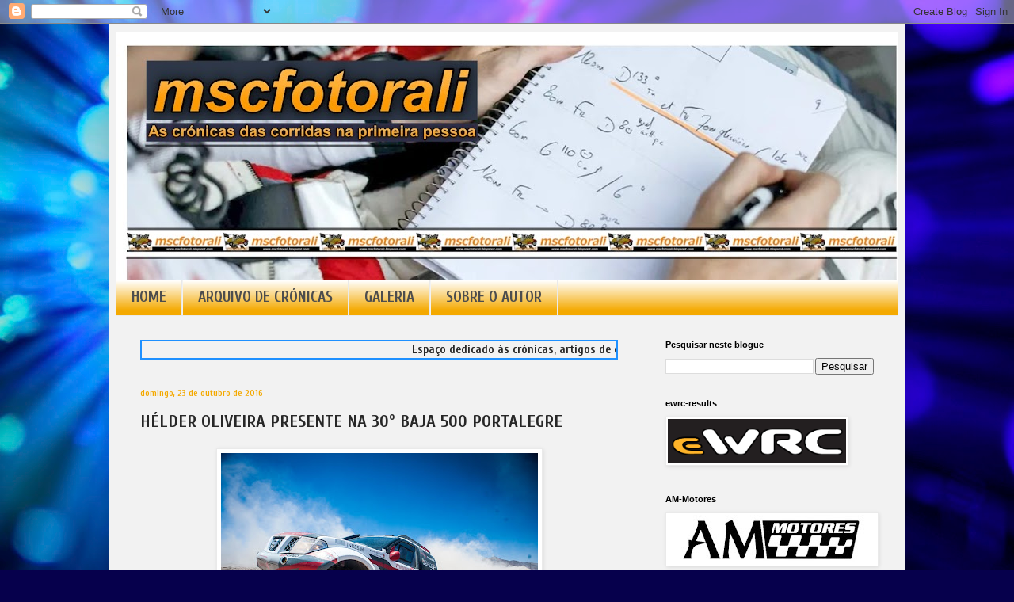

--- FILE ---
content_type: text/html; charset=utf-8
request_url: https://www.google.com/recaptcha/api2/aframe
body_size: 266
content:
<!DOCTYPE HTML><html><head><meta http-equiv="content-type" content="text/html; charset=UTF-8"></head><body><script nonce="i1Kxhah4KgB9kieYbpI-Vw">/** Anti-fraud and anti-abuse applications only. See google.com/recaptcha */ try{var clients={'sodar':'https://pagead2.googlesyndication.com/pagead/sodar?'};window.addEventListener("message",function(a){try{if(a.source===window.parent){var b=JSON.parse(a.data);var c=clients[b['id']];if(c){var d=document.createElement('img');d.src=c+b['params']+'&rc='+(localStorage.getItem("rc::a")?sessionStorage.getItem("rc::b"):"");window.document.body.appendChild(d);sessionStorage.setItem("rc::e",parseInt(sessionStorage.getItem("rc::e")||0)+1);localStorage.setItem("rc::h",'1769322103593');}}}catch(b){}});window.parent.postMessage("_grecaptcha_ready", "*");}catch(b){}</script></body></html>